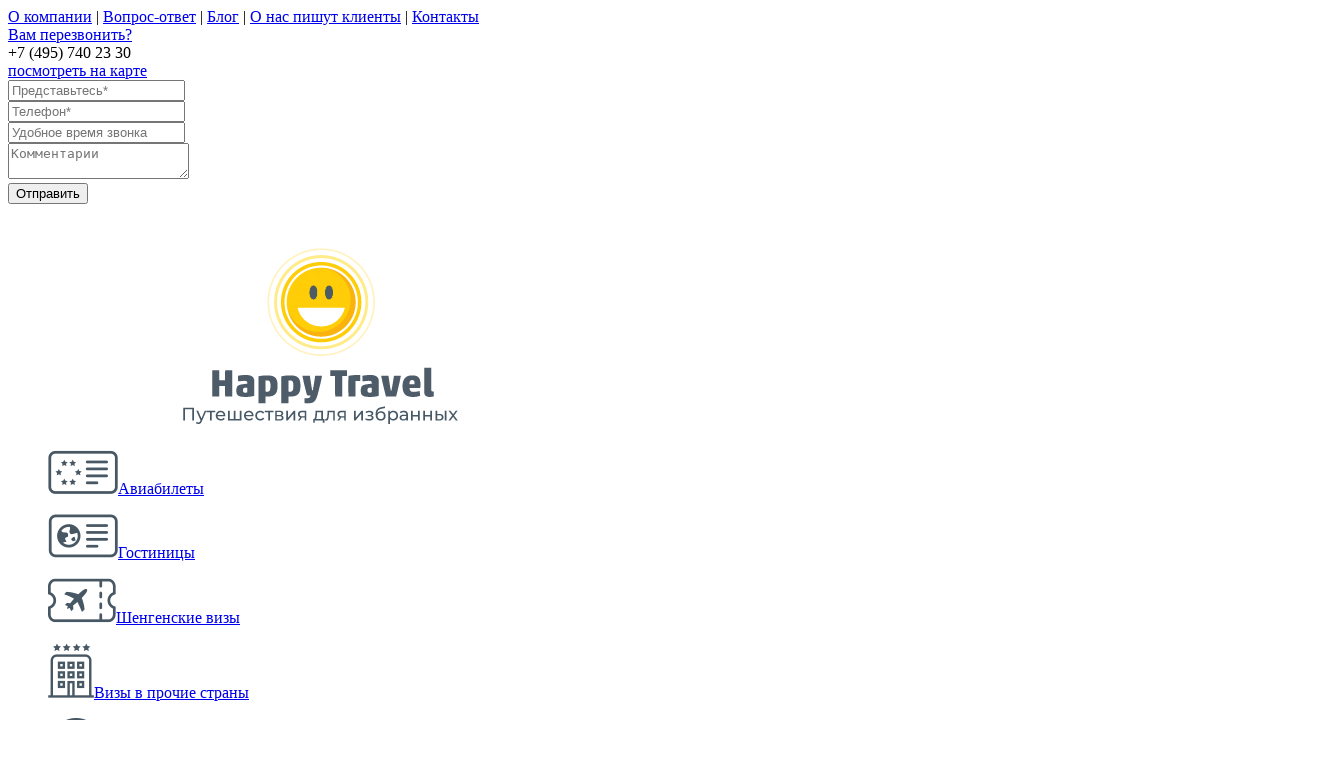

--- FILE ---
content_type: text/html; charset=windows-1251
request_url: https://happytravel.ru/delovye-poezdki/
body_size: 10100
content:
<!DOCTYPE HTML>
<html lang="ru-RU">
<head>
<link href="//fonts.googleapis.com/css?family=Philosopher:400,700,400italic,700italic|Istok+Web:400,700,400italic,700italic|Cuprum:400,400italic,700,700italic&amp;subset=latin,cyrillic,cyrillic-ext,latin-ext" rel="stylesheet" type="text/css">
<meta name="viewport" content="width=device-width, initial-scale=1" />
<meta http-equiv="Content-Type" content="text/html; charset=windows-1251" />
<meta name="robots" content="index, follow" />
<link href="/bitrix/cache/css/s1/happytravel/template_283a834b81878b731eaa9336a07292a7/template_283a834b81878b731eaa9336a07292a7_v1.css?1680678607159028" type="text/css"  data-template-style="true" rel="stylesheet" />
<title>Организация деловых поездок за рубеж и по России, подготовка командировок руководителя</title>
<!--[if lt IE 9]>
<link href="/bitrix/templates/happytravel/css/ie.css" rel="stylesheet" type="text/css">
<![endif]-->

</head>
<body>
<div id="panel"></div>
<div class="main">
<header>
<div class="top_box">
<div class="container_12">
<div class="grid_7">

<nav>
    <a  href="/about/">О компании</a>
    <a>|</a>  <a  href="/faq/">Вопрос-ответ</a>
    <a>|</a>  <a  href="/blog/">Блог</a>
    <a>|</a>  <a  href="/reviews/">О нас пишут клиенты</a>
    <a>|</a>  <a  href="/contacts/">Контакты</a>
  </nav></div>



<div class="grid_5">
  <div class="r_box">
    <div class="wrapper">
      <div>
        <a href="#" class="recall">Вам перезвонить?</a>
      </div>
      <div>
        <div class="num">+7 (495) 740 23 30</div>
        <div><a href="/contacts/" class="view_map">посмотреть на карте</a></div>
      </div>
    </div>
  </div>
</div>

<div class="recall_form">
  <div class="wrapper">
    <form action="/delovye-poezdki/" method="post">
      <div class="form_box">
        <div class="bg_box">
          <div class="wrapper">
            <div class="item">
              <input type="text" name="user_name" value="" placeholder="Представьтесь*">
            </div>

            <div class="item">
              <input type="text" name="user_phone" value="" placeholder="Телефон*">
            </div>

            <div class="item">
              <input type="text" name="time" value="" placeholder="Удобное время звонка">
            </div>

            <div class="item">
              <textarea name="MESSAGE" placeholder="Комментарии"></textarea>
            </div>    

                      </div>
        </div>
        
        <div class="pos_center">
          <input type="submit" name="submit" value="Отправить">
        </div>
      </div>

      <input type="hidden" name="PARAMS_HASH" value="3fc1cf684336742628e3ff362e58b941">
      <input type="hidden" name="sessid" id="sessid" value="02ac19a04a0615aca611da7465a1047e" />    </form>
  </div>
</div>
</div>
</div>
<div class="logo_box"><a href="/"><img src="/bitrix/templates/happytravel/img/logo.png" alt="" /></a></div>
<div class="container_12" id="mobilemenu">

  <nav class="services_nav_small">
                <a href="/aviabilety/" class="item" title="Авиабилеты">
        <figure><span class="image"><img src="/bitrix/templates/happytravel/img/services_ico_1.png" alt=""></span><span class="text">Авиабилеты</span></figure>
      </a>
                <a href="/gostinitsy/" class="item" title="Гостиницы">
        <figure><span class="image"><img src="/bitrix/templates/happytravel/img/services_ico_2.png" alt=""></span><span class="text">Гостиницы</span></figure>
      </a>
                <a href="/visa" class="item" title="Шенгенские визы">
        <figure><span class="image"><img src="/bitrix/templates/happytravel/img/services_ico_3.png" alt=""></span><span class="text">Шенгенские визы</span></figure>
      </a>
                <a href="/vizy-v-prochie-strany/" class="item" title="Визы в прочие страны">
        <figure><span class="image"><img src="/bitrix/templates/happytravel/img/services_ico_4.png" alt=""></span><span class="text">Визы в прочие страны</span></figure>
      </a>
                <a href="/mice-meropriyatiya/" class="item" title="MICE мероприятия">
        <figure><span class="image"><img src="/bitrix/templates/happytravel/img/services_ico_5.png" alt=""></span><span class="text">MICE мероприятия</span></figure>
      </a>
                <a href="/vip-zaly-v-aeroportakh/" class="item" title="VIP-залы в аэропортах">
        <figure><span class="image"><img src="/bitrix/templates/happytravel/img/services_ico_6.png" alt=""></span><span class="text">VIP-залы в аэропортах</span></figure>
      </a>
                <a href="/korporativnye-prazdniki/" class="item" title="Корпоративные праздники">
        <figure><span class="image"><img src="/bitrix/templates/happytravel/img/services_ico_7.png" alt=""></span><span class="text">Корпоративные праздники</span></figure>
      </a>
                <a href="/delovye-poezdki/" class="item" title="Деловые поездки">
        <figure><span class="image"><img src="/bitrix/templates/happytravel/img/services_ico_8.png" alt=""></span><span class="text">Деловые поездки</span></figure>
      </a>
                <a href="/mezhdunarodnoe-obrazovanie/" class="item" title="Международное образование">
        <figure><span class="image"><img src="/bitrix/templates/happytravel/img/services_ico_9.png" alt=""></span><span class="text">Международное образование</span></figure>
      </a>
                <a href="/vip-turizm/" class="item" title="VIP-туризм">
        <figure><span class="image"><img src="/bitrix/templates/happytravel/img/services_ico_10.png" alt=""></span><span class="text">VIP-туризм</span></figure>
      </a>
                <a href="/tury/" class="item" title="Индивидуальные туры">
        <figure><span class="image"><img src="/bitrix/templates/happytravel/img/services_ico_11.png" alt=""></span><span class="text">Индивидуальные туры</span></figure>
      </a>
                <a href="/svadba-za-granitsey/" class="item" title="Свадьба за границей">
        <figure><span class="image"><img src="/bitrix/templates/happytravel/img/services_ico_12.png" alt=""></span><span class="text">Свадьба за границей</span></figure>
      </a>
                <a href="/shop-tur-v-evropu/" class="item" title="Шоп-тур в Европу">
        <figure><span class="image"><img src="/bitrix/templates/happytravel/img/services_ico_13.png" alt=""></span><span class="text">Шоп-тур в Европу</span></figure>
      </a>
                <a href="/neobychnye-tury/" class="item" title="Необычные туры">
        <figure><span class="image"><img src="/bitrix/templates/happytravel/img/services_ico_14.png" alt=""></span><span class="text">Необычные туры</span></figure>
      </a>
      </nav>
</div>
</header>
<section class="blue_bg page_title">
<div class="b_t"></div>
<div class="pos_center">
<h1>Деловые поездки</h1>
</div>
<div class="b_b"></div>
</section>

<div class="container_12 breadcrumb_container">
      	</div>
 <section class="page_content"> 
  <div class="container_12"> <form class="business-form js-ajax-form" id="yellow-form" data-to="poezdka@happytravel.ru">
        <div class="business-form__shadow"></div>
        <div class="business-form__decor"></div>
        <div class="business-form__title js-ajax-form-theme">Заявка на организацию<br>деловой поездки</div>

        <div class="business-form__i">
          <div class="business-form__field js-field-container clearfix">
            <div class="business-form__input-wrap business-form__input-wrap_trans-kind">
              <div class="radio-group">
                <label class="radio-group__item not_name">
                  <input name="TRANSPORT" data-need="1" value="самолет" data-name="Вид транспорта" class="radio-group__item-radio" type="radio" value="plane" checked>
                  Самолет
                </label>

                <label class="radio-group__item not_name">
                  <input name="TRANSPORT" data-need="1" value="поезд" data-name="Вид транспорта" class="radio-group__item-radio" type="radio" value="train">
                  Поезд
                </label>

                <label class="radio-group__item not_name">
                  <input name="TRANSPORT" data-need="1" value="корабль" data-name="Вид транспорта" class="radio-group__item-radio" type="radio" value="ship">
                  Корабль
                </label>
              </div>
            </div>
            <div class="business-form__label">Вид транспорта:</div>
          </div>

          <div class="business-form__field js-field-container clearfix">
            <div class="business-form__input-wrap">
              <div class="business-form__field js-field-container business-form__route-select">
                <div class="business-form__route-label">Старт —</div>
                 <input name="START" data-need="1" data-name="Старт" id="business-form__route-label" class="text-field text-field_light text-field_wide" type="text">
              </div>

              <div class="business-form__field js-field-container business-form__route-select">
                <div class="business-form__route-label">Финиш —</div>
                <input name="END" data-need="1" data-name="Финиш" id="business-form__route-label" class="text-field text-field_light text-field_wide" type="text">
              </div>
            </div>

            <div class="business-form__label">Маршрут:</div>
          </div>

          <div class="business-form__field js-field-container clearfix">
            <div class="business-form__input-wrap clearfix">
              <div class="business-form__date-field business-form__date-field_l date-field">
                <label class="business-form__date-field-label not_name" for="business-form__from-date">с</label>

                <input name="START_DATE" data-need="1" data-name="Дата начала поездки" id="business-form__from-date" class="date-field__input text-field text-field_light text-field_wide" type="text">
                <label class="date-field__icon not_name" for="business-form__from-date"></label>
              </div>

              <div class="business-form__date-field business-form__date-field_r date-field">
                <label class="business-form__date-field-label not_name" for="business-form__to-date">по</label>

                <input name="END_DATE" data-need="1" data-name="Дата окончания поездки" id="business-form__to-date" class="date-field__input text-field text-field_light text-field_wide" type="text">
                <label class="date-field__icon not_name" for="business-form__to-date"></label>
              </div>
            </div>

            <div class="business-form__label">Дата путешествия:</div>
          </div>

          <div class="business-form__field js-field-container clearfix">
            <div class="business-form__input-wrap business-form__input-wrap_service-class">
              <select name="CLASS" data-need="1" data-name="Класс обслуживания" class="js-styler jq-selectbox_light">
                <option value="эконом">Эконом</option>
                <option value="бизнес">бизнес</option>
                <option value="империал">империал</option>
              </select>
            </div>

            <div class="business-form__label">Класс обслуживания:</div>
          </div>

          <div class="business-form__field js-field-container clearfix">
            <div class="business-form__input-wrap business-form__input-wrap_checkbox">
              <input name="PLACE" value="да" data-need="" data-name="Нужно предоплаченное место в бизнес-зале" id="business-form__business-class" class="js-styler jq-checkbox_light" type="checkbox">
            </div>

            <label class="business-form__label" for="business-form__business-class">Требуется ли вам предоплаченное место в бизнес-зале?</label>
          </div>

          <div class="business-form__field js-field-container clearfix">
            <div class="business-form__input-wrap business-form__input-wrap_checkbox">
              <input name="TRANSFER" value="да" data-need="" data-name="Дополнительный трансфер" id="business-form__transfer" class="js-styler jq-checkbox_light" type="checkbox">
            </div>

            <label class="business-form__label" for="business-form__transfer">Дополнительно трансфер:</label>
          </div>

          <div class="business-form__field js-field-container clearfix">
            <div class="business-form__input-wrap">
              <input name="NAME" data-need="1" data-name="Контактное лицо" id="business-form__name" class="text-field text-field_light text-field_wide" type="text">
            </div>

            <label class="business-form__label" for="business-form__name">Представьтесь:</label>
          </div>

          <div class="business-form__field js-field-container clearfix">
            <div class="business-form__input-wrap">
              <input name="PHONE" data-need="1" data-name="Телефон" id="business-form__phone" class="text-field text-field_light text-field_wide" type="text">
            </div>

            <label class="business-form__label" for="business-form__phone">Ваш телефон:</label>
          </div>

          <div class="business-form__submit">
          <input type="hidden" name="sessid" id="sessid_1" value="02ac19a04a0615aca611da7465a1047e" />            <input class="btn btn_light" type="submit" value="Отправить">
          </div>
        </div>
      </form> 
    <div class="text">Служебные командировки были и будут неотъемлемой частью рабочего процесса любой компании. Без них не обходится деятельность ни одной организации, однако на современном этапе необходима систематизация трэвел-политики.</div>
   
    <div class="text">Раньше подход к этой проблеме был бессистемным, даже стихийным: что-то произошло, где-то подвели поставщики &ndash; и уполномоченный сотрудник экстренно вылетал или выезжал &laquo;к месту бедствия&raquo;. Даже приказ о его командировании зачастую оформлялся «задним числом». Учитывая существовавший в то время дефицит мест в гостиницах, у командированного в другой город сотрудника велики были шансы вообще остаться «на улице». А сервис «в советских отелях» был совершенно ненавязчив. Даже, скорее, незаметен.</div>
   
    <div class="text">Сейчас, с наступлением новых времен, подход к организации деловых поездок принципиально изменился. Руководители ведущих российских компаний обратили свои взоры на Запад, где системный подход к организации делового туризма практикуется уже давно.</div>
   
    <div class="text">Крупные западные корпорации ежегодно тратят миллиарды долларов на командировочные кампании, значительны эти расходы и у относительно небольших фирм. Но уже давно подсчитано, что при системном подходе к этому вопросу достигается существенная экономия средств.</div>
   
    <h2>Организация деловых поездок и командировок на современном этапе</h2>
   
    <div class="text">Современный деловой туризм включает в себя два базовых понятия: бизнес-командировки и выездные корпоративные мероприятия (MICE). Между ними пролегает достаточно тонкая грань: ведь деловая командировка может включать в себя и культурную программу, а <a href="/mice-meropriyatiya/#events" >корпоративное MICE-мероприятие</a> – деловую (например обучающую) составляющую. Поэтому такое подразделение весьма условно.</div>
   
    <div><img src="/upload/medialibrary/d98/4765431.jpg" class="usiimg"  /> <img src="/upload/medialibrary/afa/654133.jpg" class="usiimg"  /></div>
   
    <div class="text">Рациональнее ввести другую классификацию, на которую и опираются специалисты агентства Happy Travel, организуя деловые поездки:</div>
   
    <div class="text"> 
      <ul class="misc-countries__doc-list"> 
        <li><a href="#za_rubezh" >деловые поездки за рубеж</a>;</li>
       
        <li><a href="#po_rossii" >деловые поездки по России</a>;</li>
       
        <li><a href="#rukovodstvo" >командировки руководителя компании</a>;</li>
       
        <li><a href="#rukovodstvo" ></a><a href="#sotrudniki" >командировки сотрудников</a>.</li>
       </ul>
     </div>
   
    <div class="text">Подготовка каждой из этих поездок требует особого подхода, так как могут возникнуть совершенно разные нюансы. Организация деловых поездок и командировок должна вестись системно. Разумно составить трэвел-план на сколь-нибудь значительный период (например на год), чтобы заранее заложить все расходы в бюджет компании и рационально распределить средства. Оптимальным решением будет составление отдельных перспективных планов по всем четырем вышеуказанным направлениям.</div>
   
    <div class="text">Агентство делового туризма Happy Travel предлагает вам помощь в планировании трэвел-политики и организации каждой отдельной деловой поездки за рубеж или по России. Несмотря на то, что вам необходимо будет оплатить наши услуги, вы сможете сэкономить на расходной части командировочного бюджета значительные суммы (по подсчетам экономистов – до 31 %).</div>
   <a name="za_rubezh"> </a> 
    <h3>Командировки за рубеж: какими они должны быть?</h3>
   
    <div class="text">Рядовой обыватель зачастую не видит разницы между организацией обычного тура с целью отдыха и подготовкой служебной командировки за границу. А между тем она огромна! Если при поездке в отпуск человека направляют принципы «хочу – не хочу», «нравится – не нравится», то командированный едет в поездку с лозунгом «Надо!», и основным критерием для него является «удобно – неудобно». Второе различие заключается в том, что если в этом году человек проводил свой отпуск, к примеру, на Мальте, то на следующий год он, скорее всего, поедет в другую страну, в ту же Австралию, допустим.</div>
   
    <div><img src="/upload/medialibrary/9e0/501534.jpg" class="usiimg"  /> <img src="/upload/medialibrary/b44/80032134.jpg" class="usiimg"  /></div>
   
    <div class="text">Организация деловых поездок и командировок чаще всего предусматривает неоднократные посещения одной и той же страны, так как налаживаются связи с определенными партнерами. На одном этом можно хорошо сэкономить, поскольку все солидные отели предлагают своим постоянным клиентам ощутимые скидки.</div>
   
    <div class="text">Если в своде корпоративных правил вашей компании нет пока устоявшихся норм, регламентирующих деловые поездки за рубеж (то есть вы не летаете самолетами определенной авиакомпании, не бронируете номера в строго конкретном отеле, не питаетесь в одном и том же ресторане, находясь за границей), то мы разработаем для вас такой трэвел-кодекс</div>
   
    <div class="text">При этом мы будем опираться на ваши предпочтения и финансовые возможности, поэтому наше предложение вам обязательно подойдет. Разумная трэвел-политика, диктующая определенные правила, свидетельствует о солидном статусе компании, к тому же влечет за собой экономию расходуемых на командировки средств.</div>
   
<a name="po_rossii" > </a>
 
    <h3>Командировки по России: новый формат</h3>
   
    <div class="text">Эффективная организация командировок по территории России – также дело непростое, особенно если в какой-то регион вы едете впервые. Наша Родина необъятна, поэтому невозможно предугадать, что вас ждет в том или ином городе. Хотя времена «гостиничного» дефицита давно миновали, тем не менее при посещении периферийных «отелей» возможно всякое. Пресловутых клопов, быть может, там уже и не увидишь, однако несвежее белье или грубых администраторов – сколько угодно. Обратившись к нам, вы гарантированно никогда не увидите этих печальных реалий.</div>
   
    <div class="text">Мы будем рады взять на себя все хлопоты по организации внутрироссийских командировок. Мы обеспечим документационное сопровождение, бронирование отелей, проездные документы и все другие необходимые «мелочи», которые, на самом деле, очень важны. Мы профессионально проведем анализ командировки, подведем итоги. Пусть ваши деловые поездки по России не омрачатся ни одной досадной случайностью. Мы тщательно составим план и точный хронометраж, чтобы ни одна минута вашего драгоценного времени не была потрачена зря!</div>
   
<a name="rukovodstvo" > </a>
 
    <h3>Подготовка командировок руководителя: эффективно и профессионально!</h3>
   
    <div class="text">Эффективная подготовка деловых поездок руководителя – наука особая. Вследствие тотального дефицита времени делового человека она должна исключить все непредвиденные моменты. Командировка должна проходить строго по заранее продуманному подробному плану.</div>
   
    <div class="text">Личный секретарь руководителя, будь он хоть трижды профессионалом, не в состоянии учесть все моменты, которые могут возникнуть в ходе деловой поездки: он просто не знает всех реалий, которые известны специалистам агентства Happy Travel. Поэтому целесообразно доверить подготовку и сопровождение командировки руководителя специалистам трэвел-агентства. С нами деловая поездка пройдет точно по намеченному плану!</div>
   
    <div><img src="/upload/medialibrary/c16/987654321.jpg" class="usiimg"  /> <img src="/upload/medialibrary/62e/2525.jpg" class="usiimg"  /></div>
   
    <div class="text">Предварительно мы изучаем специфику деятельности компании-заказчика, ее корпоративный устав, в том числе и неписаные правила. Подвергается всестороннему рассмотрению и принимающая сторона. Мы продумываем все до мелочей: от необходимого делового и личного гардероба до сувениров, которые следует взять с собой в качестве презентов.</div>
   
    <div class="text"><b>Но основополагающим моментом, разумеется, является цель поездки:</b></div>
   
    <div class="text"> 
      <ul class="misc-countries__doc-list"> 
        <li>встреча или переговоры с партнерами;</li>
       
        <li>проведение совещаний с руководителями и сотрудниками филиалов, дочерних компаний;</li>
       
        <li>инспекция работы отдаленных подразделений компании;</li>
       
        <li>установление и укрепление бизнес-контактов;</li>
       
        <li>посещение профильных профессиональных мероприятий (конкурсов, выставок, конференций, семинаров и пр.); </li>
       
        <li>проведение инструктажа сотрудников;</li>
       
        <li>обращение в правительственные и ведомственные организации России и иных государств.</li>
       </ul>
     </div>
   
    <div class="text">Мы тщательно просчитываем хронометраж командировки руководителя, продумываем оптимальный маршрут, бронируем билеты и номера в отелях, организуем трансфер, подсчитываем бюджет поездки. С нами ни одна минута и ни одна копейка не будут потрачены зря!</div>
   
<a name="sotrudniki"  > </a>
 
    <h3 style="text-align: center;">Организация командировок для сотрудников</h3>
   
    <div class="text">Наше агентство окажет квалифицированную помощь в организации служебных командировок сотрудников вашей компании любого уровня. Мы организуем выезды как по территории России, так и за рубеж. Подготовка командировок сотрудников в нашем агентстве не ограничивается лишь документационным обеспечением и разработкой маршрута. Наши трэвел-агенты забронируют для вас отели, арендуют конференц-залы, закупят билеты, организуют трансфер. Кроме того, мы подготовим для вас и досуговую часть программы. К вашим услугам – наши опытные и креативные специалисты.</div>
   
    <div class="text">После командировки мы подведем ее итоги, а также составим отчет о целевом расходовании средств. Ничто не ускользнет от нашего внимания!</div>
   
    <h3>Трэвел-агентство Happy Travel: деловые поездки нового формата</h3>
   
    <div class="text">Наше агентство готово взять на себя абсолютно все заботы, связанные с вашей командировочной кампанией. С нами любая деловая поездка будет необременительной, ведь вы сможете не думать о бытовых мелочах, полностью сосредоточившись на собственных делах.</div>
   
    <div class="text">Наш бизнес – заботиться о процветании вашего бизнеса!</div>
   </div>
 </section> </div>
<div class="clear"></div>
<!-- Адаптивное меню -->
<span id="buter2"><div id="buter" style="display: none;" onclick="buter();"></div></span>
<div id="zakr" style="display: none;" onclick="zakr();">X</div>
<footer>
<div class="ill">
<div class="wrapper">
<img src="/bitrix/templates/happytravel/img/bt_ill_7.jpg" alt="">
</div>
</div>
<!-- Yandex.Metrika counter -->
<noscript><div><img src="https://mc.yandex.ru/watch/32680965" style="position:absolute; left:-9999px;" alt="" /></div></noscript>
<!-- /Yandex.Metrika counter -->




<div class="wrapper">
<div class="container_12">
<div class="grid_2">
<a href="/contacts/">Контакты</a>
<a href="/vakansii/">Вакансии</a>
<br>
<a href="/oplata/">Оплата</a>
<br>
<a href="/dostavka/">Доставка</a>
</div>
<div class="grid_4">
<address class="copyrights">
              Режим работы: <br>Понедельник-Пятница с 10-20 часов.<br>Суббота - Воскресенье с 10-17 часов.
           </address>

</div>
<div class="grid_3">



</div> 
<div class="grid_3 r_col">

</div>
</div>
</div>
</footer>
<div style="height: 60px;"></div>



<div class="order_tour">
  <div class="order_tour_forms">
    <div class="close_box">
      <a href="#" class="open_form toggle_btn">Заявка на тур</a>
      <div>Бесплатная консультация по телефону:</div>
      <div class="phone_box">+7 (495) 740 23 30</div>
    </div>

    <div class="open_box">
      <a href="#" class="close_btn toggle_btn">свернуть</a>
      <h4>Заявка на тур</h4>

      <form action="/delovye-poezdki/" method="post" data-to="5075033@gmail.com" class="js-ajax-form">
        <div class="form_box">
          <div class="wrapper">
            <div class="l_col">
              <div class="item">
                <label>Количество участников:</label>

                <div class="counter">
                  <a class="down" href="#"></a>
                  <input type="text" value="1" maxlength="2" name="item_count">
                  <a class="up" href="#"></a>
                </div>
              </div>

              <div class="item">
                <label>Требования и пожелания:<span>*</span></label>
                <textarea name="requirements"></textarea>
              </div>
            </div>

            <div class="r_col">
              <div class="item">
                <label>Контактное лицо:<span>*</span></label>
                <input type="text" name="contact_person" value="">
              </div>

              <div class="item">
                <label>Организация:</label>
                <input type="text" name="organization" value="">
              </div>

              <div class="item">
                <label>Телефон:<span>*</span></label>
                <input type="text" name="phone" value="">
              </div>

              <div class="item">
                <label>E-mail адрес:</label>
                <input type="text" name="email" value="">
              </div>

                          </div>

            <div class="clear"></div>

            <div class="pos_center">
              <input type="submit" value="Отправить заявку">
            </div>
          </div>
        </div>

        <input type="hidden" name="sessid" id="sessid_2" value="02ac19a04a0615aca611da7465a1047e" />        <input type="hidden" name="tour_order" value="Y">
      </form>
    </div>
  </div>

  <div class="order_tour_up js-jump-up"></div>
  <div class="order_tour_back js-jump-back"></div>
</div>
<script type="text/javascript"  src="/bitrix/cache/js/s1/happytravel/template_35ba5a9ff0f5bda2cabcf7121c0b16ba/template_35ba5a9ff0f5bda2cabcf7121c0b16ba_v1.js?1680678607178303"></script>
<script type="text/javascript">var _ba = _ba || []; _ba.push(["aid", "51991a4e15ed8714906e18a1ae2b6d80"]); _ba.push(["host", "happytravel.ru"]); (function() {var ba = document.createElement("script"); ba.type = "text/javascript"; ba.async = true;ba.src = (document.location.protocol == "https:" ? "https://" : "http://") + "bitrix.info/ba.js";var s = document.getElementsByTagName("script")[0];s.parentNode.insertBefore(ba, s);})();</script>


<script src="http://html5shiv.googlecode.com/svn/trunk/html5.js"></script>
<script type="text/javascript">
function buter() {
document.getElementById("mobilemenu").style.display='block';
setTimeout('document.getElementById("mobilemenu").style.left="0px";', 100);
setTimeout('document.getElementById("zakr").style.display="block";', 1000);
document.getElementsByTagName("body")[0].style.overflow="hidden";
}
function zakr() {
setTimeout('document.getElementById("mobilemenu").style.display="none"; document.getElementsByTagName("body")[0].style.overflow="auto";', 1000);
document.getElementById("mobilemenu").style.left="-100%";
document.getElementById("zakr").style.display="none";
}
if(document.getElementById("mobilemenu")) {} else {document.getElementById("buter2").style.display="none";}
/*СВАЙП*/
var initialPoint;
var finalPoint;
document.addEventListener('touchstart', function(event) {
initialPoint=event.changedTouches[0];
}, false);
document.addEventListener('touchend', function(event) {
finalPoint=event.changedTouches[0];
var xAbs = Math.abs(initialPoint.pageX - finalPoint.pageX);
var yAbs = Math.abs(initialPoint.pageY - finalPoint.pageY);
if (xAbs > 200 || yAbs > 200) {
if (xAbs > yAbs) {
if (finalPoint.pageX < initialPoint.pageX){
/*СВАЙП ВЛЕВО*/ zakr();
}
else{
/*СВАЙП ВПРАВО*/ buter();
}}
else {
if (finalPoint.pageY < initialPoint.pageY){
/*СВАЙП ВВЕРХ*/
}
else{
/*СВАЙП ВНИЗ*/
}}}}, false);
</script>
<script type="text/javascript">
(function (d, w, c) {
(w[c] = w[c] || []).push(function() {
try {
w.yaCounter32680965 = new Ya.Metrika({
id:32680965,
clickmap:true,
trackLinks:true,
accurateTrackBounce:true,
webvisor:true
});
} catch(e) { }
});
var n = d.getElementsByTagName("script")[0],
s = d.createElement("script"),
f = function () { n.parentNode.insertBefore(s, n); };
s.type = "text/javascript";
s.async = true;
s.src = "https://mc.yandex.ru/metrika/watch.js";
if (w.opera == "[object Opera]") {
d.addEventListener("DOMContentLoaded", f, false);
} else { f(); }
})(document, window, "yandex_metrika_callbacks");
</script>
</body>
</html>
